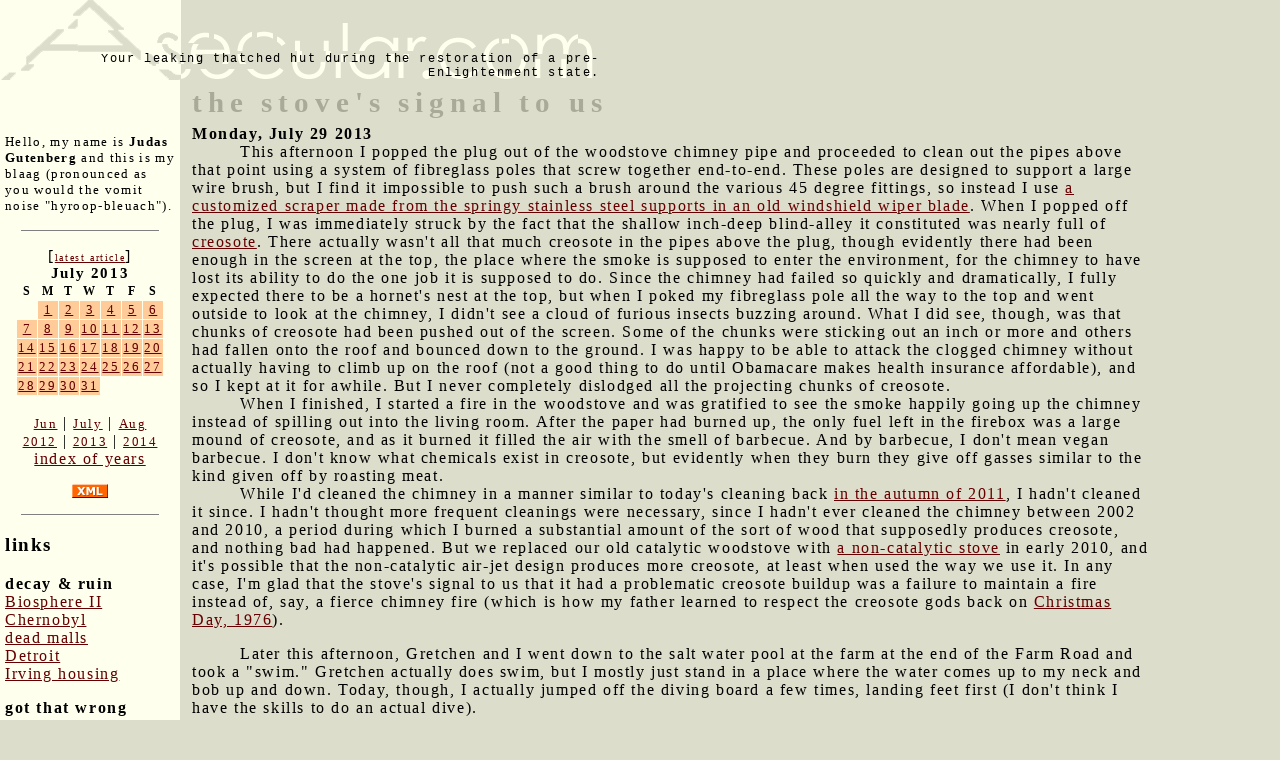

--- FILE ---
content_type: text/html; charset=UTF-8
request_url: http://www.asecular.com/blog.php?130729
body_size: 4403
content:

<!DOCTYPE html PUBLIC "-//W3C//DTD XHTML 1.0 Transitional//EN" "http://www.w3.org/TR/xhtml1/DTD/xhtml1-transitional.dtd">
<html>
<head>

<script src="asecular.js"></script>
  <title>the stove's signal to us</title>
  <meta name="description" value="The problem with the chimney was actually creosote build-up and not a nest of hornets.">
  <link href="http://asecular.com/rss.php" rel=P3Pv1 type=text/xml>
  <link rel="shortcut icon" href="asecular.ico">
 <link REL="alternate" TITLE="Asecular.com feed" HREF="http://asecular.com/rss.php" TYPE="application/rss+xml">
  <link rel="stylesheet" href="asecular.css">
 
</head>

<body bgcolor="ddddcc" text="#000000" link="#999999" vlink="666666" alink="00ff00" marginwidth="0" leftmargin="0" marginheight="0" topmargin="0" > 

<table width=90% cellpadding="0" cellspacing="0" border="0">
<tr><td colspan="3" align="left">
<table width=600 cellpadding="0" cellspacing="0" border="0">
<tr>
<td  background="asecularlogo.gif" width="600" height="80" valign="bottom"  align="right" style="font-size:12px; font-family:courier; color:665522">
 Your leaking thatched hut during the restoration of a pre-Enlightenment state.
</td>
</tr>
</table>
</td>
</tr>
<tr>
<td width="180" valign="top" style="background-color:#ffffee;  ">
<div style="padding:5px">
<br>&nbsp;<br>
<p style="font-size:10pt">
Hello, my name is <strong>Judas Gutenberg</strong> and this is my blaag (pronounced as you would the vomit noise "hyroop-bleuach").
</p>
<p>
<hr width="80%" size="1" noshade>
</p>
<div style="text-align:center">
[<a href="blog.php?260124" style="font-size:10px">latest article</a>]<br>
<table class="calendar" cellpadding="1" cellspacing="1" border="0" ><caption class="calendar-month">July&nbsp;2013</caption>
<tr><th abbr="Sunday">S</th><th abbr="Monday">M</th><th abbr="Tuesday">T</th><th abbr="Wednesday">W</th><th abbr="Thursday">T</th><th abbr="Friday">F</th><th abbr="Saturday">S</th></tr>
<tr><td colspan="1">&nbsp;</td><td style="background-color:#ffcc99" class="littlenav"><a href="blog.php?130701">1</a></td><td style="background-color:#ffcc99" class="littlenav"><a href="blog.php?130702">2</a></td><td style="background-color:#ffcc99" class="littlenav"><a href="blog.php?130703">3</a></td><td style="background-color:#ffcc99" class="littlenav"><a href="blog.php?130704">4</a></td><td style="background-color:#ffcc99" class="littlenav"><a href="blog.php?130705">5</a></td><td style="background-color:#ffcc99" class="littlenav"><a href="blog.php?130706">6</a></td></tr>
<tr><td style="background-color:#ffcc99" class="littlenav"><a href="blog.php?130707">7</a></td><td style="background-color:#ffcc99" class="littlenav"><a href="blog.php?130708">8</a></td><td style="background-color:#ffcc99" class="littlenav"><a href="blog.php?130709">9</a></td><td style="background-color:#ffcc99" class="littlenav"><a href="blog.php?130710">10</a></td><td style="background-color:#ffcc99" class="littlenav"><a href="blog.php?130711">11</a></td><td style="background-color:#ffcc99" class="littlenav"><a href="blog.php?130712">12</a></td><td style="background-color:#ffcc99" class="littlenav"><a href="blog.php?130713">13</a></td></tr>
<tr><td style="background-color:#ffcc99" class="littlenav"><a href="blog.php?130714">14</a></td><td style="background-color:#ffcc99" class="littlenav"><a href="blog.php?130715">15</a></td><td style="background-color:#ffcc99" class="littlenav"><a href="blog.php?130716">16</a></td><td style="background-color:#ffcc99" class="littlenav"><a href="blog.php?130717">17</a></td><td style="background-color:#ffcc99" class="littlenav"><a href="blog.php?130718">18</a></td><td style="background-color:#ffcc99" class="littlenav"><a href="blog.php?130719">19</a></td><td style="background-color:#ffcc99" class="littlenav"><a href="blog.php?130720">20</a></td></tr>
<tr><td style="background-color:#ffcc99" class="littlenav"><a href="blog.php?130721">21</a></td><td style="background-color:#ffcc99" class="littlenav"><a href="blog.php?130722">22</a></td><td style="background-color:#ffcc99" class="littlenav"><a href="blog.php?130723">23</a></td><td style="background-color:#ffcc99" class="littlenav"><a href="blog.php?130724">24</a></td><td style="background-color:#ffcc99" class="littlenav"><a href="blog.php?130725">25</a></td><td style="background-color:#ffcc99" class="littlenav"><a href="blog.php?130726">26</a></td><td style="background-color:#ffcc99" class="littlenav"><a href="blog.php?130727">27</a></td></tr>
<tr><td style="background-color:#ffcc99" class="littlenav"><a href="blog.php?130728">28</a></td><td style="background-color:#ffcc99" class="littlenav"><a href="blog.php?130729">29</a></td><td style="background-color:#ffcc99" class="littlenav"><a href="blog.php?130730">30</a></td><td style="background-color:#ffcc99" class="littlenav"><a href="blog.php?130731">31</a></td><td colspan="3">&nbsp;</td></tr>
<tr><td colspan="7">&nbsp;</td></tr>
</table>
<div style="text-align:center"><a class="littlenav" href="blog.php?130601-">Jun</a> | <a class="littlenav"  href="blog.php?130731-">July</a> | <a class="littlenav" href="blog.php?130801-">Aug</a><br> <a class="littlenav" href=blog.php?120101=>2012</a>  |  <a  class="littlenav"  href="blog.php?130731=">2013</a> | <a  class="littlenav"  href="blog.php?140101=">2014</a><br><a  style="littlenav"  href=blog.php?_>index of years</a></p></div></div>
<p align="center">
<a href=rss.php><img src="xml.gif" width="36" height="14" alt="" border="0" ></a>
</p>
<p>
<hr width="80%" size="1" noshade>
</p>
<h3>links</h3>
 

<p><b>decay & ruin</b><br>
<a href=http://bldgblog.blogspot.com/2010/01/remnants-of-biosphere.html target=b2>Biosphere II</a><br>
<a href=http://www.kiddofspeed.com/ target=chern>Chernobyl</a><br>
<a href=http://www.deadmalls.com/ target=dead>dead malls</a><br>
<a href=http://www.seedetroit.com/pictures/urbandecay/ target=det>Detroit</a><br>
<a href=http://www.irvinehousingblog.com/ target=irving>Irving housing</a><br>


<p><b>got that wrong</b><br>
<a href=http://www.paleofuture.com/ target=gotthat>Paleofuture.com</a><br>
 
<p><b>appropriate tech</b><br>
<a href=http://www.arduino.cc/ target=arduino>Arduino &mu;controllers</a><br>
<a href=http://www.backwoodshome.com/ target=bwh>Backwoods Home</a><br>
<a href=http://www.instructables.com/id/How_to_make_a_fractal_antenna_for_HDTV_DTV_plus_/ target=fa>Fractal antenna</a><br>




<p>
	 <b>fun social media stuff</b> 
 
	<div style="font-size: 10px;">

   <br> Like asecular.com<br> (nobody does!)<br>
  	<iframe src="http://www.facebook.com/plugins/like.php?href=http%3A%2F%2Fasecular.com&amp;layout=box_count&amp;show_faces=true&amp;width=150&amp;action=like&amp;font&amp;colorscheme=light&amp;height=80" scrolling="no" frameborder="0" style="border:none; overflow:hidden; width:150px; height:80px;" allowTransparency="true"></iframe>
  	
	
	
	

	
	
	
	
	
 <br> Like my brownhouse: <br> 
  	<iframe src="http://www.facebook.com/plugins/like.php?href=http%3A%2F%2Fwww.facebook.com%2Fpages%2FThe-Gus-Brownhouse%2F178740732172554&amp;layout=box_count&amp;show_faces=true&amp;width=150&amp;action=like&amp;font&amp;colorscheme=light&amp;height=80" scrolling="no" frameborder="0" style="border:none; overflow:hidden; width:150px; height:220px;" allowTransparency="true"></iframe>




 </div>
</td>
<td>&nbsp;&nbsp;</td>
<td valign="top">
 

 <span class="title">the stove's signal to us</span> <br><b>Monday, July 29 2013</b>  
 
<safe>  
<dd>This afternoon I popped the plug out of the woodstove chimney pipe and proceeded to clean out the pipes above that point using a system of fibreglass poles that screw together end-to-end.  These poles are designed to support a large wire brush, but I find it impossible to push such a brush around the various 45 degree fittings, so instead I use <a href=ran/1307/../../blog.php?101023  target=custom>a customized scraper made from the springy stainless steel supports in an old windshield wiper blade</a>.  When I popped off the plug, I was immediately struck by the fact that the shallow inch-deep blind-alley it constituted was nearly full of <a href=https://en.wikipedia.org/wiki/Creosote  target=creosote>creosote</a>.   There actually wasn't all that much creosote in the pipes above the plug, though evidently there had been enough in the screen at the top, the place where the smoke is supposed to enter the environment, for the chimney to have lost its ability to do the one job it is supposed to do.  Since the chimney had failed so quickly and dramatically, I fully expected there to be a hornet's nest at the top, but when I poked my fibreglass pole all the way to the top and went outside to look at the chimney, I didn't see a cloud of furious insects buzzing around.  What I did see, though, was that chunks of creosote had been pushed out of the screen.  Some of the chunks were sticking out an inch or more and others had fallen onto the roof and bounced down to the ground. I was happy to be able to attack the clogged chimney without actually having to climb up on the roof (not a good thing to do until Obamacare makes health insurance affordable), and so I kept at it for awhile.  But I never completely dislodged all the projecting chunks of creosote.<br>
<dd>When I finished, I started a fire in the woodstove and was gratified to see the smoke happily going up the chimney instead of spilling out into the living room.  After the paper had burned up, the only fuel left  in the firebox was a large mound of creosote, and as it burned it filled the air with the smell of barbecue.  And by barbecue, I don't mean vegan barbecue. I don't know what chemicals exist in creosote, but evidently when they burn they give off gasses  similar to the kind given off by roasting meat.<br>
<dd>While I'd cleaned the chimney in a manner similar to today's cleaning back <a href=ran/1307/../../blog.php?111109  target=creoooo>in the autumn of 2011</a>, I hadn't cleaned it since. I hadn't thought more frequent cleanings were necessary, since I hadn't ever cleaned the chimney between 2002 and 2010, a period during which I burned a substantial amount of the sort of wood  that supposedly produces creosote, and nothing bad had happened.  But we replaced our old catalytic woodstove with <a href=http://www.customfireplacesandmore.com/hearth-articles/catalytic-non-catalytic.html  target=noncat>a non-catalytic stove</a> in early 2010, and it's possible that the non-catalytic air-jet design produces more creosote, at least when used the way we use it.  In any case, I'm glad that the stove's signal to us that it had  a problematic creosote buildup was a failure to maintain a fire instead of, say, a fierce chimney fire (which is how my father learned to respect the creosote gods back on <a href=http://www.asecular.com/forests/vfw/homestead/index.php?x_db=&x_table=calendar_set&x_mode=view&x_idfield=x_startdate&x_startdate=220345200&calendar_set_id=  target=creosotegods>Christmas Day, 1976</a>).
<p>
<dd>Later this afternoon, Gretchen and I went down to the salt water pool at the farm at the end of the Farm Road and took a "swim."  Gretchen actually does swim, but I mostly just stand in a place where the water comes up to my neck and bob up and down. Today, though, I actually jumped off the diving board a few times, landing feet first (I don't think I have the skills to do an actual dive).
<br>
<dd>Later, back at the house, the evening was cool enough to warrant a fire, so I ran the hottest possible cardboard fire I could stoke, maintaining consistent temperature readings of 900 degrees Fahrenheit on the stove pipe 12 inches above the stove.  I was somewhat concerned when I saw a spark escape from between the pipe fittings a few feet below the ceiling, but beyond that, nothing too scary happened.  Hopefully that gratuitous expenditure of heat served to burn away some of the creosote that my scraping had missed.

 
 


 
  

</safe>
<p><p><br><p style="font-size:10pt">For linking purposes this article's URL is:<br><b><a href="http://asecular.com/blog.php?130729">http://asecular.com/blog.php?130729</a></b><p><center><a href="feedback.php?subject=130729">feedback</a><br><a href="blog.php?130728">previous</a>  | <a href="blog.php?130730">next</a>  </center></td>
</tr>
 </table>
 <p>

 <script language="JavaScript">
document.write("<img src=\"http://www.randomsprocket.com/stat/log.php?q="+escape(top.location.href)+"&r="+escape(top.document.referrer)+"\" width=1 height=1 alt=\"\">");
</script>
 
 
 

</body>
</html>
